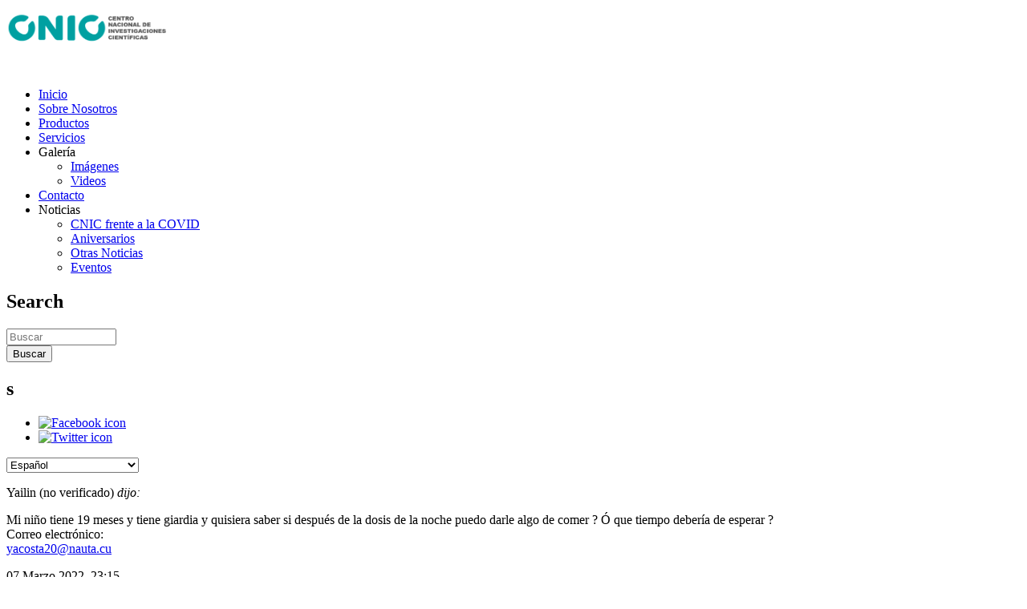

--- FILE ---
content_type: text/html; charset=utf-8
request_url: https://www.cnic.cu/es/comment/reply/101/462
body_size: 40251
content:
<!DOCTYPE html>
 <meta http-equiv="X-UA-Compatible" content="IE=9; IE=8; IE=7; IE=10; ; IE=EDGE" /> 
<html lang="es" dir="ltr"
  xmlns:content="http://purl.org/rss/1.0/modules/content/"
  xmlns:dc="http://purl.org/dc/terms/"
  xmlns:foaf="http://xmlns.com/foaf/0.1/"
  xmlns:og="http://ogp.me/ns#"
  xmlns:rdfs="http://www.w3.org/2000/01/rdf-schema#"
  xmlns:sioc="http://rdfs.org/sioc/ns#"
  xmlns:sioct="http://rdfs.org/sioc/types#"
  xmlns:skos="http://www.w3.org/2004/02/skos/core#"
  xmlns:xsd="http://www.w3.org/2001/XMLSchema#">
<head>
<meta charset="utf-8" />
<meta name="viewport" content="width=device-width, initial-scale=1, maximum-scale=1" />
<link rel="shortcut icon" href="https://www.cnic.cu/sites/default/files/logo_cnic_16x16.png" type="image/png" />
<link rel="canonical" href="https://www.cnic.cu/es/comment/reply/101/462" />
<link rel="shortlink" href="https://www.cnic.cu/es/comment/reply/101/462" />
<title>| CNIC</title>
<style type="text/css" media="all">
@import url("https://www.cnic.cu/modules/system/system.base.css?rbmcwh");
@import url("https://www.cnic.cu/modules/system/system.menus.css?rbmcwh");
@import url("https://www.cnic.cu/modules/system/system.messages.css?rbmcwh");
@import url("https://www.cnic.cu/modules/system/system.theme.css?rbmcwh");
</style>
<style type="text/css" media="all">
@import url("https://www.cnic.cu/modules/jquery_update/replace/ui/themes/base/minified/jquery.ui.core.min.css?rbmcwh");
@import url("https://www.cnic.cu/modules/jquery_update/replace/ui/themes/base/minified/jquery.ui.theme.min.css?rbmcwh");
@import url("https://www.cnic.cu/modules/jquery_update/replace/ui/themes/base/minified/jquery.ui.accordion.min.css?rbmcwh");
@import url("https://www.cnic.cu/sites/all/libraries/mediaelement/build/mediaelementplayer.min.css?rbmcwh");
</style>
<style type="text/css" media="all">
@import url("https://www.cnic.cu/sites/all/modules/simplenews/simplenews.css?rbmcwh");
@import url("https://www.cnic.cu/modules/comment/comment.css?rbmcwh");
@import url("https://www.cnic.cu/modules/field/theme/field.css?rbmcwh");
@import url("https://www.cnic.cu/modules/node/node.css?rbmcwh");
@import url("https://www.cnic.cu/modules/search/search.css?rbmcwh");
@import url("https://www.cnic.cu/modules/user/user.css?rbmcwh");
@import url("https://www.cnic.cu/sites/all/modules/views/css/views.css?rbmcwh");
@import url("https://www.cnic.cu/sites/all/modules/back_to_top/css/back_to_top.css?rbmcwh");
@import url("https://www.cnic.cu/sites/all/modules/ckeditor/css/ckeditor.css?rbmcwh");
</style>
<style type="text/css" media="all">
@import url("https://www.cnic.cu/sites/all/libraries/colorbox/example3/colorbox.css?rbmcwh");
@import url("https://www.cnic.cu/sites/all/modules/ctools/css/ctools.css?rbmcwh");
@import url("https://www.cnic.cu/sites/all/modules/genpass/genpass.css?rbmcwh");
@import url("https://www.cnic.cu/modules/custom_search/custom_search.css?rbmcwh");
@import url("https://www.cnic.cu/sites/all/modules/responsive_menus/styles/meanMenu/meanmenu.min.css?rbmcwh");
@import url("https://www.cnic.cu/modules/social_media_links/social_media_links.css?rbmcwh");
@import url("https://www.cnic.cu/sites/all/modules/lang_dropdown/lang_dropdown.css?rbmcwh");
@import url("https://www.cnic.cu/sites/all/modules/addtoany/addtoany.css?rbmcwh");
</style>
<style type="text/css" media="all">
@import url("https://www.cnic.cu/themes/nexus/css/bootstrap.min.css?rbmcwh");
@import url("https://www.cnic.cu/themes/nexus/css/flexslider.css?rbmcwh");
@import url("https://www.cnic.cu/themes/nexus/style.css?rbmcwh");
</style>
<script type="text/javascript" src="https://www.cnic.cu/modules/jquery_update/replace/jquery/1.7/jquery.min.js?v=1.7.2"></script>
<script type="text/javascript" src="https://www.cnic.cu/misc/jquery.once.js?v=1.2"></script>
<script type="text/javascript" src="https://www.cnic.cu/misc/drupal.js?rbmcwh"></script>
<script type="text/javascript" src="https://www.cnic.cu/modules/jquery_update/replace/ui/ui/minified/jquery.ui.core.min.js?v=1.10.2"></script>
<script type="text/javascript" src="https://www.cnic.cu/modules/jquery_update/replace/ui/ui/minified/jquery.ui.widget.min.js?v=1.10.2"></script>
<script type="text/javascript" src="https://www.cnic.cu/modules/jquery_update/replace/ui/ui/minified/jquery.ui.effect.min.js?v=1.10.2"></script>
<script type="text/javascript" src="https://www.cnic.cu/modules/jquery_update/replace/ui/ui/minified/jquery.ui.accordion.min.js?v=1.10.2"></script>
<script type="text/javascript" src="https://www.cnic.cu/sites/all/libraries/mediaelement/build/mediaelement-and-player.min.js?v=2.1.6"></script>
<script type="text/javascript" src="https://www.cnic.cu/sites/all/modules/back_to_top/js/back_to_top.js?rbmcwh"></script>
<script type="text/javascript" src="https://www.cnic.cu/sites/default/files/languages/es_frAs29qL7sz67Ag9jfv5GrmM2so4-CUJBSm3022N0so.js?rbmcwh"></script>
<script type="text/javascript">
<!--//--><![CDATA[//><!--
jQuery(document).ready(function(){jQuery("#accordion").accordion();});
//--><!]]>
</script>
<script type="text/javascript" src="https://www.cnic.cu/sites/all/libraries/colorbox/jquery.colorbox-min.js?rbmcwh"></script>
<script type="text/javascript" src="https://www.cnic.cu/sites/all/modules/colorbox/js/colorbox.js?rbmcwh"></script>
<script type="text/javascript" src="https://www.cnic.cu/sites/all/modules/mediaelement/mediaelement.js?rbmcwh"></script>
<script type="text/javascript" src="https://www.cnic.cu/modules/custom_search/js/custom_search.js?rbmcwh"></script>
<script type="text/javascript" src="https://www.cnic.cu/sites/all/modules/captcha/captcha.js?rbmcwh"></script>
<script type="text/javascript" src="https://www.cnic.cu/sites/all/modules/responsive_menus/styles/meanMenu/jquery.meanmenu.min.js?rbmcwh"></script>
<script type="text/javascript" src="https://www.cnic.cu/sites/all/modules/responsive_menus/styles/meanMenu/responsive_menus_mean_menu.js?rbmcwh"></script>
<script type="text/javascript" src="https://www.cnic.cu/sites/all/modules/lang_dropdown/lang_dropdown.js?rbmcwh"></script>
<script type="text/javascript" src="https://www.cnic.cu/misc/textarea.js?v=7.65"></script>
<script type="text/javascript" src="https://www.cnic.cu/themes/nexus/js/bootstrap.min.js?rbmcwh"></script>
<script type="text/javascript" src="https://www.cnic.cu/themes/nexus/js/superfish.js?rbmcwh"></script>
<script type="text/javascript" src="https://www.cnic.cu/themes/nexus/js/mobilemenu.js?rbmcwh"></script>
<script type="text/javascript" src="https://www.cnic.cu/themes/nexus/js/custom.js?rbmcwh"></script>
<script type="text/javascript">
<!--//--><![CDATA[//><!--
jQuery.extend(Drupal.settings, {"basePath":"\/","pathPrefix":"es\/","ajaxPageState":{"theme":"nexus","theme_token":"GWJ-FIqnz2TvToC4dDLx_H5Bqp8qpy-wzuWeS7hCI14","js":{"modules\/jquery_update\/replace\/jquery\/1.7\/jquery.min.js":1,"misc\/jquery.once.js":1,"misc\/drupal.js":1,"modules\/jquery_update\/replace\/ui\/ui\/minified\/jquery.ui.core.min.js":1,"modules\/jquery_update\/replace\/ui\/ui\/minified\/jquery.ui.widget.min.js":1,"modules\/jquery_update\/replace\/ui\/ui\/minified\/jquery.ui.effect.min.js":1,"modules\/jquery_update\/replace\/ui\/ui\/minified\/jquery.ui.accordion.min.js":1,"sites\/all\/libraries\/mediaelement\/build\/mediaelement-and-player.min.js":1,"sites\/all\/modules\/back_to_top\/js\/back_to_top.js":1,"public:\/\/languages\/es_frAs29qL7sz67Ag9jfv5GrmM2so4-CUJBSm3022N0so.js":1,"0":1,"sites\/all\/libraries\/colorbox\/jquery.colorbox-min.js":1,"sites\/all\/modules\/colorbox\/js\/colorbox.js":1,"sites\/all\/modules\/mediaelement\/mediaelement.js":1,"modules\/custom_search\/js\/custom_search.js":1,"sites\/all\/modules\/captcha\/captcha.js":1,"sites\/all\/modules\/responsive_menus\/styles\/meanMenu\/jquery.meanmenu.min.js":1,"sites\/all\/modules\/responsive_menus\/styles\/meanMenu\/responsive_menus_mean_menu.js":1,"sites\/all\/modules\/lang_dropdown\/lang_dropdown.js":1,"misc\/textarea.js":1,"themes\/nexus\/js\/bootstrap.min.js":1,"themes\/nexus\/js\/superfish.js":1,"themes\/nexus\/js\/mobilemenu.js":1,"themes\/nexus\/js\/custom.js":1},"css":{"modules\/system\/system.base.css":1,"modules\/system\/system.menus.css":1,"modules\/system\/system.messages.css":1,"modules\/system\/system.theme.css":1,"misc\/ui\/jquery.ui.core.css":1,"misc\/ui\/jquery.ui.theme.css":1,"misc\/ui\/jquery.ui.accordion.css":1,"sites\/all\/libraries\/mediaelement\/build\/mediaelementplayer.min.css":1,"sites\/all\/modules\/simplenews\/simplenews.css":1,"modules\/comment\/comment.css":1,"modules\/field\/theme\/field.css":1,"modules\/node\/node.css":1,"modules\/search\/search.css":1,"modules\/user\/user.css":1,"sites\/all\/modules\/views\/css\/views.css":1,"sites\/all\/modules\/back_to_top\/css\/back_to_top.css":1,"sites\/all\/modules\/ckeditor\/css\/ckeditor.css":1,"sites\/all\/libraries\/colorbox\/example3\/colorbox.css":1,"sites\/all\/modules\/ctools\/css\/ctools.css":1,"sites\/all\/modules\/genpass\/genpass.css":1,"modules\/custom_search\/custom_search.css":1,"sites\/all\/modules\/responsive_menus\/styles\/meanMenu\/meanmenu.min.css":1,"modules\/social_media_links\/social_media_links.css":1,"sites\/all\/modules\/lang_dropdown\/lang_dropdown.css":1,"sites\/all\/modules\/addtoany\/addtoany.css":1,"themes\/nexus\/css\/bootstrap.min.css":1,"themes\/nexus\/css\/flexslider.css":1,"themes\/nexus\/style.css":1}},"colorbox":{"opacity":"0.85","current":"{current} de {total} ","previous":"\u00ab Prev","next":"Next \u00bb","close":"Close","maxWidth":"98%","maxHeight":"98%","fixed":true,"mobiledetect":true,"mobiledevicewidth":"480px"},"jcarousel":{"ajaxPath":"\/es\/jcarousel\/ajax\/views"},"mediaelementAll":true,"custom_search":{"form_target":"_self","solr":0},"back_to_top":{"back_to_top_button_trigger":"100","back_to_top_button_text":"Subir","#attached":{"library":[["system","ui"]]}},"responsive_menus":[{"selectors":"#main-menu","trigger_txt":"\u003Cspan \/\u003E\u003Cspan \/\u003E\u003Cspan \/\u003E","close_txt":"X","close_size":"14px","position":"right","media_size":"1200","show_children":"1","expand_children":"1","expand_txt":"+","contract_txt":"-","remove_attrs":"1","responsive_menus_style":"mean_menu"}],"urlIsAjaxTrusted":{"\/es\/comment\/reply\/101\/462":true}});
//--><!]]>
</script>
<!--[if lt IE 9]><script src="/themes/nexus/js/html5.js"></script><![endif]-->

	
<script src="/themes/nexus/js/bootstrap.min.js"></script>

</head>
<body class="html not-front not-logged-in no-sidebars page-comment page-comment-reply page-comment-reply- page-comment-reply-101 page-comment-reply- page-comment-reply-462 i18n-es">
    <!DOCTYPE html>

<meta http-equiv="X-UA-Compatible" content="IE=10" /> 

<script src="/themes/nexus/js/bootstrap.js"></script>
<script src="/themes/nexus/js/collapse.js"></script>
<script src="/themes/nexus/js/jqueryfunction.js"></script>

<div id="page">
  <header id="masthead" role="banner">
	<div class="site-header container" role="banner">
    <div class="row">
        	
			<div class="site-branding col-lg-2 col-md-2 col-sm-4 col-xs-4">
				<div class="region region-header-first">
  <div id="block-block-2" class="block block-block">

      
  <div class="content">
    <p><img alt="" src="[data-uri]" style="height:39px; width:204px" /></p>
<p>      </p>
  </div>
  
</div> <!-- /.block -->
</div>
 <!-- /.region -->
			</div>
			  
	  		  <div class="col-lg-7 col-md-7 visible-lg mainmenu">
			<nav id="navigation" role="navigation">
			  <div id="main-menu">
				<ul class="menu"><li class="first leaf"><a href="/es" title="">Inicio</a></li>
<li class="leaf"><a href="/es/sobre-nosotros">Sobre Nosotros</a></li>
<li class="leaf active-trail"><a href="/es/productos" title="" class="active-trail active">Productos</a></li>
<li class="leaf"><a href="/es/servicios" title="">Servicios</a></li>
<li class="expanded"><span title="" class="nolink">Galería</span><ul class="menu"><li class="first leaf"><a href="/es/galeria/imagenes" title="">Imágenes</a></li>
<li class="last leaf"><a href="/es/galeria/videos" title="">Videos</a></li>
</ul></li>
<li class="collapsed"><a href="/es/contacto">Contacto</a></li>
<li class="last expanded"><span title="" class="nolink">Noticias</span><ul class="menu"><li class="first leaf"><a href="/es/noticias/cnic%20frente%20a%20la%20covid-19">CNIC frente a la COVID</a></li>
<li class="leaf"><a href="/es/noticias/aniversarios">Aniversarios</a></li>
<li class="leaf"><a href="/es/noticias/otras-noticias">Otras Noticias</a></li>
<li class="last leaf"><a href="/es/noticias/eventos">Eventos</a></li>
</ul></li>
</ul>			  </div>
			</nav>
		</div>			
			
			
		  
		
		
			<div id="header_third" class="col-lg-3 col-md-6 col-sm-6 col-xs-6">
				<div class="region region-header-third">
  <div id="block-search-form" class="block block-search">

        <h2 >Search</h2>
    
  <div class="content">
    <form class="search-form" role="search" action="/es/comment/reply/101/462" method="post" id="search-block-form" accept-charset="UTF-8"><div><div class="container-inline">
    <div class="form-item form-type-textfield form-item-search-block-form">
  <input title="Escriba lo que desee buscar." class="custom-search-box form-text" placeholder="Buscar" type="text" id="edit-search-block-form--2" name="search_block_form" value="" size="15" maxlength="128" />
</div>
<div class="form-actions form-wrapper" id="edit-actions--2"><input type="submit" id="edit-submit--2" name="op" value="Buscar" class="form-submit" /></div><input type="hidden" name="form_build_id" value="form-kVZ7cSHnPlRSwS1f1UVaF5sC4maqUiYHKDBEG4Khbaw" />
<input type="hidden" name="form_id" value="search_block_form" />
</div>
</div></form>  </div>
  
</div> <!-- /.block -->
<div id="block-social-media-links-social-media-links" class="block block-social-media-links">

        <h2 >s</h2>
    
  <div class="content">
    <ul class="social-media-links platforms vertical"><li  class="facebook first"><a href="https://www.facebook.com/CNIC-Cuba/" target="_blank" title="Facebook"><img src="https://www.cnic.cu/modules/social_media_links/libraries/elegantthemes/PNG/facebook.png" alt="Facebook icon" /></a></li><li  class="twitter last"><a href="http://www.twitter.com/CNIC_Cuba/" target="_blank" title="Twitter"><img src="https://www.cnic.cu/modules/social_media_links/libraries/elegantthemes/PNG/twitter.png" alt="Twitter icon" /></a></li></ul>  </div>
  
</div> <!-- /.block -->
<div id="block-lang-dropdown-language" class="block block-lang-dropdown">

      
  <div class="content">
    <form class="lang_dropdown_form language" id="lang_dropdown_form_language" action="/es/comment/reply/101/462" method="post" accept-charset="UTF-8"><div><div class="form-item form-type-select form-item-lang-dropdown-select">
 <select style="width:165px" class="lang-dropdown-select-element form-select" id="lang-dropdown-select-language" name="lang_dropdown_select"><option value="en">Inglés</option><option value="es" selected="selected">Español</option></select>
</div>
<input type="hidden" name="en" value="/en/comment/reply/101/462" />
<input type="hidden" name="es" value="/es/comment/reply/101/462" />
<noscript><div>
<input type="submit" id="edit-submit--3" name="op" value="Ir" class="form-submit" />
</div></noscript><input type="hidden" name="form_build_id" value="form-hir8m86vVef_waz3PnrtyRbpTHuAfeW9VUjPdIHKg_A" />
<input type="hidden" name="form_id" value="lang_dropdown_form" />
</div></form>  </div>
  
</div> <!-- /.block -->
</div>
 <!-- /.region -->
			</div>
		
    </div>
    </div>
  </header>


  
  
  
    <div id="main-content">
    <div class="container"> 
      <div class="row">
                <div id="primary" class="content-area col-sm-12">
          <section id="content" role="main" class="clearfix">
            
			
			                        <div id="content-wrap">
                            							                                                                        <div class="region region-content">
  <div id="block-system-main" class="block block-system">

      
  <div class="content">
    <a id="comment-462"></a>

<div class="comment comment-by-anonymous clearfix">

  
  <div class="comment-text">
	<p class="commenter-name">
                <span class="username" xml:lang="" typeof="sioc:UserAccount" property="foaf:name" datatype="">Yailin  (no verificado)</span>		<span style="font-style:italic;	">dijo:</span>
      </p>
    
        
    
    <div class="content">
      <div class="field field-name-comment-body field-type-text-long field-label-hidden"><div class="field-items"><div class="field-item even" property="content:encoded">Mi niño tiene 19 meses y tiene giardia y quisiera saber si después de la dosis de la noche puedo darle algo de comer ? Ó que tiempo debería de esperar ? </div></div></div><div class="field field-name-field-correo-electr-nico field-type-email field-label-above"><div class="field-label">Correo electrónico:&nbsp;</div><div class="field-items"><div class="field-item even"><a href="mailto:yacosta20@nauta.cu">yacosta20@nauta.cu</a></div></div></div>          </div> <!-- /.content -->
	<p class="comment-time">
		<span>07  Marzo 2022 </span><span>&nbsp;23:15&nbsp; </span><ul class="links inline"><li class="comment-reply first last active"><a href="/es/comment/reply/101/462" class="active">responder</a></li>
</ul>    </p>
	
    
  </div> <!-- /.comment-text -->
</div>
<form class="comment-form" action="/es/comment/reply/101/462" method="post" id="comment-form" accept-charset="UTF-8"><div><div class="form-item form-type-textfield form-item-name">
  <label for="edit-name">Su nombre </label>
 <input type="text" id="edit-name" name="name" value="" size="30" maxlength="60" class="form-text" />
</div>
<input type="hidden" name="form_build_id" value="form-skHHVrY8N00QvNawdWh8ojU9RgyXJ9O4hz_FAmZPeQw" />
<input type="hidden" name="form_id" value="comment_node_productos_form" />
<div class="field-type-email field-name-field-correo-electr-nico field-widget-email-textfield form-wrapper" id="edit-field-correo-electr-nico"><div id="field-correo-electr-nico-add-more-wrapper"><div class="text-full-wrapper"><div class="form-item form-type-textfield form-item-field-correo-electr-nico-und-0-email">
  <label for="edit-field-correo-electr-nico-und-0-email">Correo electrónico </label>
 <input type="text" id="edit-field-correo-electr-nico-und-0-email" name="field_correo_electr_nico[und][0][email]" value="" size="60" maxlength="128" class="form-text" />
</div>
</div></div></div><div class="form-item form-type-textfield form-item-subject">
  <label for="edit-subject">Asunto </label>
 <input type="text" id="edit-subject" name="subject" value="" size="60" maxlength="64" class="form-text" />
</div>
<div class="field-type-text-long field-name-comment-body field-widget-text-textarea form-wrapper" id="edit-comment-body"><div id="comment-body-add-more-wrapper"><div class="form-item form-type-textarea form-item-comment-body-und-0-value">
  <label for="edit-comment-body-und-0-value">Comentario <span class="form-required" title="Este campo es obligatorio.">*</span></label>
 <div class="form-textarea-wrapper resizable"><textarea class="text-full form-textarea required" id="edit-comment-body-und-0-value" name="comment_body[und][0][value]" cols="60" rows="5"></textarea></div>
</div>
</div></div><fieldset class="captcha form-wrapper"><legend><span class="fieldset-legend">CAPTCHA</span></legend><div class="fieldset-wrapper"><div class="fieldset-description"> Esta pregunta es para probar si es o no un visitante humano y para evitar envíos automatizados de spam.</div><input type="hidden" name="captcha_sid" value="279287" />
<input type="hidden" name="captcha_token" value="c3fd2e182b0ad1d1e0d20317ac69edae" />
<div class="form-item form-type-textfield form-item-captcha-response">
  <label for="edit-captcha-response">Pregunta matemática <span class="form-required" title="Este campo es obligatorio.">*</span></label>
 <span class="field-prefix">1 + 2 = </span> <input type="text" id="edit-captcha-response" name="captcha_response" value="" size="4" maxlength="2" class="form-text required" />
<div class="description">Resuelve este sencillo problema matemático e introduce el resultado. Ej. Para 1 + 3, ingrese 4.</div>
</div>
</div></fieldset>
<div class="form-actions form-wrapper" id="edit-actions"><input type="submit" id="edit-submit" name="op" value="Guardar" class="form-submit" /><input type="submit" id="edit-preview" name="op" value="Vista previa" class="form-submit" /></div></div></form>  </div>
  
</div> <!-- /.block -->
</div>
 <!-- /.region -->
			  
            </div>
          </section>
        </div>
              </div>
    </div>
  </div>

  
          <div id="bottom">
      <div class="container">
        <div class="row">
          <div class="footer-block col-sm-6">
            <div class="region region-footer-first">
  <div id="block-views-enlaces-de-portada-block" class="block block-views">

        <h2 >Enlaces</h2>
    
  <div class="content">
    <div class="view view-enlaces-de-portada view-id-enlaces_de_portada view-display-id-block view-dom-id-4e8047642b38e4e72d9e514227afd230">
        
  
  
      <div class="view-content">
      <table class="views-view-grid cols-1">
  
  <tbody>
          <tr class="row-1 row-first">
                  <td class="col-1 col-first">
              
  <div class="views-field views-field-field-enlace-enlace">        <div class="field-content"><a href="https://www.youtube.com/channel/UC5xVyxnM1Bae0urX_YmduUQ">Youtube</a></div>  </div>          </td>
              </tr>
          <tr class="row-2">
                  <td class="col-1 col-first">
              
  <div class="views-field views-field-field-enlace-enlace">        <div class="field-content"><a href="https://revista.cnic.edu.cu/">Revista CNIC</a></div>  </div>          </td>
              </tr>
          <tr class="row-3">
                  <td class="col-1 col-first">
              
  <div class="views-field views-field-field-enlace-enlace">        <div class="field-content"><a href="https://twitter.com/CNIC_Cuba/">Twitter</a></div>  </div>          </td>
              </tr>
          <tr class="row-4">
                  <td class="col-1 col-first">
              
  <div class="views-field views-field-field-enlace-enlace">        <div class="field-content"><a href="https://www.facebook.com/CNIC-Cuba">Facebook</a></div>  </div>          </td>
              </tr>
          <tr class="row-5 row-last">
                  <td class="col-1 col-first">
              
  <div class="views-field views-field-field-enlace-enlace">        <div class="field-content"><a href="https://www.cnic.cu/es/comercializacion">Comercialización</a></div>  </div>          </td>
              </tr>
      </tbody>
</table>
    </div>
  
  
  
  
  
  
</div>  </div>
  
</div> <!-- /.block -->
</div>
 <!-- /.region -->
          </div>                              <div class="footer-block col-sm-6">
            <div class="region region-footer-fourth">
  <div id="block-views-informaci-n-de-contacto-block" class="block block-views">

        <h2 >Información</h2>
    
  <div class="content">
    <div class="view view-informaci-n-de-contacto view-id-informaci_n_de_contacto view-display-id-block view-dom-id-e22898e630cfbb730dfcbb2abfc0b6fb">
        
  
  
      <div class="view-content">
        <div class="views-row views-row-1 views-row-odd views-row-first views-row-last">
      
  <div class="views-field views-field-body">        <div class="field-content"><p><span style="font-family:calibri,sans-serif; font-size:12.0pt">Avenida 25, Esquina 21-A, No. 15202, Cubanacán, Playa, La Habana, Cuba</span></p>
<p><span style="font-family:calibri,sans-serif; font-size:12.0pt">Código Postal: 11600</span></p>
<p><strong>Dirección General:</strong> 53 7 2086376</p>
<p><strong>Pizarra:</strong> 53 7 2152183</p>
<p><strong><span style="font-family:calibri,sans-serif; font-size:12.0pt">Atención al usuario:</span></strong><span style="font-family:calibri,sans-serif; font-size:12.0pt"> 53 7 2086531</span></p>
<p><span style="font-family:calibri,sans-serif; font-size:11.0pt"><a href="mailto:cnic.cuba@cnic.cu"><span style="font-size:12.0pt">cnic.cuba@cnic.cu</span></a></span></p>
</div>  </div>  </div>
    </div>
  
  
  
  
  
  
</div>  </div>
  
</div> <!-- /.block -->
</div>
 <!-- /.region -->
          </div>        </div>
      </div>
    </div>
  
  <footer id="colophon" class="site-footer" role="contentinfo">
    <div class="container">
      <div class="row">
        <div class="fcred col-sm-12">
		 <div class="region region-copyright">
  <div id="block-block-3" class="block block-block">

      
  <div class="content">
     &copy; Copyright  2026. <a href= "http://www.citmatel.cu/" target="_blank" style="color: #1d9d9e">CITMATEL&#174;</a>. Todos los derechos reservados.  </div>
  
</div> <!-- /.block -->
<div id="block-views-last-update-date-block" class="block block-views">

      
  <div class="content">
    <div class="view view-last-update-date view-id-last_update_date view-display-id-block view-dom-id-be6584c316180fa268d9c21c327794c7">
        
  
  
      <div class="view-content">
        <div class="views-row views-row-1 views-row-odd views-row-first views-row-last">
      
  <div class="views-field views-field-timestamp">    <span class="views-label views-label-timestamp">Última actualización del contenido: </span>    <span class="field-content">Jueves, Mayo 15, 2025 - 16:51</span>  </div>  </div>
    </div>
  
  
  
  
  
  
</div>  </div>
  
</div> <!-- /.block -->
</div>
 <!-- /.region -->
        </div>
      </div>
    </div>
  </div>
</div>
  </body>
</html>

--- FILE ---
content_type: text/css
request_url: https://www.cnic.cu/sites/all/modules/back_to_top/css/back_to_top.css?rbmcwh
body_size: 561
content:
#backtotop {
	background: url(../backtotop.png) no-repeat center center;
	bottom: 20px;
	cursor: pointer;
	display: none;
	height: 40px;
	position: fixed;
	right: 20px;
	text-indent: -9999px;
	width: 40px;
	z-index: 1;
	border-radius: 5px;
	opacity: 0.6;
}

#backtotop:hover {
  opacity: 0.8;
}

@media (-webkit-min-device-pixel-ratio: 2), (min-resolution: 192dpi) {
  #backtotop {
    background: url(../backtotop2x.png) no-repeat center center;
    background-size: 70px 70px;
  }
}

@media print {
  #backtotop {
    visibility: hidden;
  }
}


--- FILE ---
content_type: text/css
request_url: https://www.cnic.cu/sites/all/modules/responsive_menus/styles/meanMenu/meanmenu.min.css?rbmcwh
body_size: 3329
content:
/*! #######################################################################

	MeanMenu 2.0.6
	--------
	
	To be used with jquery.meanmenu.js by Chris Wharton (http://www.meanthemes.com/plugins/meanmenu/)

####################################################################### */
a.meanmenu-reveal{display:none}
.mean-container .mean-bar{float:right;width:35px;position:absolute;right:0;background:transparent;padding:4px 0;min-height:42px;z-index:9}
.mean-container a.meanmenu-reveal{width:22px;height:22px;padding:13px 13px 11px;position:absolute;top:0;right:0;cursor:pointer;color:#1d9d9e;text-decoration:none;font-size:16px;text-indent:-9999em;line-height:22px;font-size:1px;display:block;font-family:Arial,Helvetica,sans-serif;font-weight:700}
.mean-container a.meanmenu-reveal span{display:block;background:#1d9d9e;height:3px;margin-top:3px}
.mean-container .mean-nav{float:right;width:100%;min-width:200px;background:#1d9d9e;margin-top:44px}
.mean-container .mean-nav ul{padding:0;margin:0;width:100%;list-style-type:none}
.mean-container .mean-nav ul li{position:relative;float:left;width:100%}
.mean-container .mean-nav ul li a{
	display:block;
	float:left;
	width:90%;
	padding:1em 5%;
	margin:0;
	text-align:left;
	color:#fff;
	border-top:1px solid #383838;
	border-top:1px solid rgba(255,255,255,.5);
	text-decoration:none;text-transform:uppercase
}.mean-container .mean-nav ul li span{
	display:block;
	float:left;
	width:90%;
	padding:1em 5%;
	margin:0;
	text-align:left;
	color:#fff;
	border-top:1px solid #383838;
	border-top:1px solid rgba(255,255,255,.5);
	text-decoration:none;text-transform:uppercase
}.mean-container .mean-nav ul li li a{width:80%;padding:1em 10%;border-top:1px solid #f1f1f1;border-top:1px solid rgba(255,255,255,.25);opacity:.75;filter:alpha(opacity=75);text-shadow:none!important;visibility:visible}
}.mean-container .mean-nav ul li li span{width:80%;padding:1em 10%;border-top:1px solid #f1f1f1;border-top:1px solid rgba(255,255,255,.25);opacity:.75;filter:alpha(opacity=75);text-shadow:none!important;visibility:visible}
.mean-container .mean-nav ul li.mean-last a{border-bottom:0;margin-bottom:0}
.mean-container .mean-nav ul li li li a{width:70%;padding:1em 15%}
.mean-container .mean-nav ul li li li li a{width:60%;padding:1em 20%}
.mean-container .mean-nav ul li li li li li a{width:50%;padding:1em 25%}
.mean-container .mean-nav ul li a:hover{background:#252525;background:rgba(255,255,255,.1)}
.mean-container .mean-nav ul li span:hover{background:#252525;background:rgba(255,255,255,.1)}
.mean-container .mean-nav ul li a.mean-expand{margin-top:1px;width:26px;height:26px;padding:12px!important;text-align:center;position:absolute;right:0;top:0;z-index:2;font-weight:700;background:rgba(255,255,255,.1);border:0!important;border-left:1px solid rgba(255,255,255,.4)!important;border-bottom:1px solid rgba(255,255,255,.2)!important}
.mean-container .mean-nav ul li a.mean-expand:hover{background:rgba(0,0,0,.9);}
.mean-container .mean-push{float:left;width:100%;padding:0;margin:0;clear:both}
.mean-nav .wrapper{width:100%;padding:0;margin:0}
.mean-container .mean-bar,.mean-container .mean-bar *{-webkit-box-sizing:content-box;-moz-box-sizing:content-box;box-sizing:content-box}
.mean-remove{display:none!important}